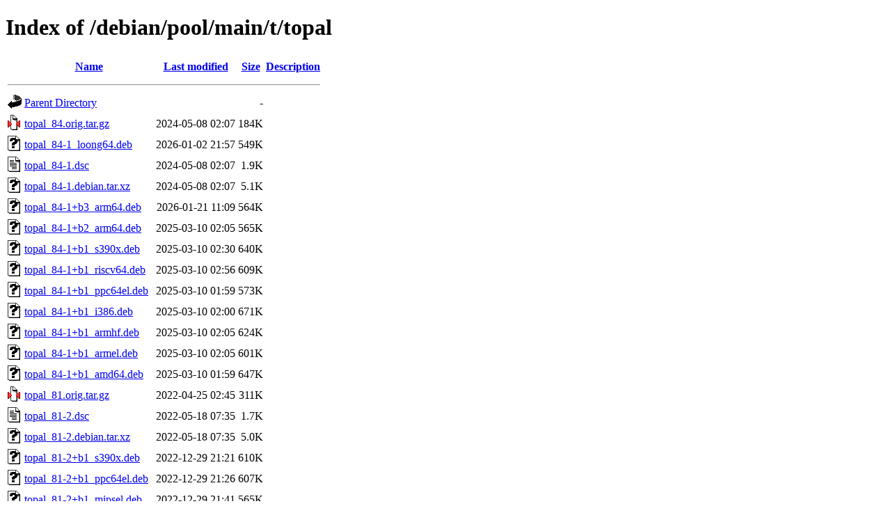

--- FILE ---
content_type: text/html;charset=UTF-8
request_url: http://mirror.linux.org.au/debian/pool/main/t/topal/?C=N;O=D
body_size: 1096
content:
<!DOCTYPE HTML PUBLIC "-//W3C//DTD HTML 4.01//EN" "http://www.w3.org/TR/html4/strict.dtd">
<html>
 <head>
  <title>Index of /debian/pool/main/t/topal</title>
 </head>
 <body>
<h1>Index of /debian/pool/main/t/topal</h1>
  <table>
   <tr><th valign="top"><img src="/icons/blank.gif" alt="[ICO]"></th><th><a href="?C=N;O=A">Name</a></th><th><a href="?C=M;O=A">Last modified</a></th><th><a href="?C=S;O=A">Size</a></th><th><a href="?C=D;O=A">Description</a></th></tr>
   <tr><th colspan="5"><hr></th></tr>
<tr><td valign="top"><img src="/icons/back.gif" alt="[PARENTDIR]"></td><td><a href="/debian/pool/main/t/">Parent Directory</a></td><td>&nbsp;</td><td align="right">  - </td><td>&nbsp;</td></tr>
<tr><td valign="top"><img src="/icons/compressed.gif" alt="[   ]"></td><td><a href="topal_84.orig.tar.gz">topal_84.orig.tar.gz</a></td><td align="right">2024-05-08 02:07  </td><td align="right">184K</td><td>&nbsp;</td></tr>
<tr><td valign="top"><img src="/icons/unknown.gif" alt="[   ]"></td><td><a href="topal_84-1_loong64.deb">topal_84-1_loong64.deb</a></td><td align="right">2026-01-02 21:57  </td><td align="right">549K</td><td>&nbsp;</td></tr>
<tr><td valign="top"><img src="/icons/text.gif" alt="[TXT]"></td><td><a href="topal_84-1.dsc">topal_84-1.dsc</a></td><td align="right">2024-05-08 02:07  </td><td align="right">1.9K</td><td>&nbsp;</td></tr>
<tr><td valign="top"><img src="/icons/unknown.gif" alt="[   ]"></td><td><a href="topal_84-1.debian.tar.xz">topal_84-1.debian.tar.xz</a></td><td align="right">2024-05-08 02:07  </td><td align="right">5.1K</td><td>&nbsp;</td></tr>
<tr><td valign="top"><img src="/icons/unknown.gif" alt="[   ]"></td><td><a href="topal_84-1+b3_arm64.deb">topal_84-1+b3_arm64.deb</a></td><td align="right">2026-01-21 11:09  </td><td align="right">564K</td><td>&nbsp;</td></tr>
<tr><td valign="top"><img src="/icons/unknown.gif" alt="[   ]"></td><td><a href="topal_84-1+b2_arm64.deb">topal_84-1+b2_arm64.deb</a></td><td align="right">2025-03-10 02:05  </td><td align="right">565K</td><td>&nbsp;</td></tr>
<tr><td valign="top"><img src="/icons/unknown.gif" alt="[   ]"></td><td><a href="topal_84-1+b1_s390x.deb">topal_84-1+b1_s390x.deb</a></td><td align="right">2025-03-10 02:30  </td><td align="right">640K</td><td>&nbsp;</td></tr>
<tr><td valign="top"><img src="/icons/unknown.gif" alt="[   ]"></td><td><a href="topal_84-1+b1_riscv64.deb">topal_84-1+b1_riscv64.deb</a></td><td align="right">2025-03-10 02:56  </td><td align="right">609K</td><td>&nbsp;</td></tr>
<tr><td valign="top"><img src="/icons/unknown.gif" alt="[   ]"></td><td><a href="topal_84-1+b1_ppc64el.deb">topal_84-1+b1_ppc64el.deb</a></td><td align="right">2025-03-10 01:59  </td><td align="right">573K</td><td>&nbsp;</td></tr>
<tr><td valign="top"><img src="/icons/unknown.gif" alt="[   ]"></td><td><a href="topal_84-1+b1_i386.deb">topal_84-1+b1_i386.deb</a></td><td align="right">2025-03-10 02:00  </td><td align="right">671K</td><td>&nbsp;</td></tr>
<tr><td valign="top"><img src="/icons/unknown.gif" alt="[   ]"></td><td><a href="topal_84-1+b1_armhf.deb">topal_84-1+b1_armhf.deb</a></td><td align="right">2025-03-10 02:05  </td><td align="right">624K</td><td>&nbsp;</td></tr>
<tr><td valign="top"><img src="/icons/unknown.gif" alt="[   ]"></td><td><a href="topal_84-1+b1_armel.deb">topal_84-1+b1_armel.deb</a></td><td align="right">2025-03-10 02:05  </td><td align="right">601K</td><td>&nbsp;</td></tr>
<tr><td valign="top"><img src="/icons/unknown.gif" alt="[   ]"></td><td><a href="topal_84-1+b1_amd64.deb">topal_84-1+b1_amd64.deb</a></td><td align="right">2025-03-10 01:59  </td><td align="right">647K</td><td>&nbsp;</td></tr>
<tr><td valign="top"><img src="/icons/compressed.gif" alt="[   ]"></td><td><a href="topal_81.orig.tar.gz">topal_81.orig.tar.gz</a></td><td align="right">2022-04-25 02:45  </td><td align="right">311K</td><td>&nbsp;</td></tr>
<tr><td valign="top"><img src="/icons/text.gif" alt="[TXT]"></td><td><a href="topal_81-2.dsc">topal_81-2.dsc</a></td><td align="right">2022-05-18 07:35  </td><td align="right">1.7K</td><td>&nbsp;</td></tr>
<tr><td valign="top"><img src="/icons/unknown.gif" alt="[   ]"></td><td><a href="topal_81-2.debian.tar.xz">topal_81-2.debian.tar.xz</a></td><td align="right">2022-05-18 07:35  </td><td align="right">5.0K</td><td>&nbsp;</td></tr>
<tr><td valign="top"><img src="/icons/unknown.gif" alt="[   ]"></td><td><a href="topal_81-2+b1_s390x.deb">topal_81-2+b1_s390x.deb</a></td><td align="right">2022-12-29 21:21  </td><td align="right">610K</td><td>&nbsp;</td></tr>
<tr><td valign="top"><img src="/icons/unknown.gif" alt="[   ]"></td><td><a href="topal_81-2+b1_ppc64el.deb">topal_81-2+b1_ppc64el.deb</a></td><td align="right">2022-12-29 21:26  </td><td align="right">607K</td><td>&nbsp;</td></tr>
<tr><td valign="top"><img src="/icons/unknown.gif" alt="[   ]"></td><td><a href="topal_81-2+b1_mipsel.deb">topal_81-2+b1_mipsel.deb</a></td><td align="right">2022-12-29 21:41  </td><td align="right">565K</td><td>&nbsp;</td></tr>
<tr><td valign="top"><img src="/icons/unknown.gif" alt="[   ]"></td><td><a href="topal_81-2+b1_mips64el.deb">topal_81-2+b1_mips64el.deb</a></td><td align="right">2022-12-29 21:56  </td><td align="right">553K</td><td>&nbsp;</td></tr>
<tr><td valign="top"><img src="/icons/unknown.gif" alt="[   ]"></td><td><a href="topal_81-2+b1_i386.deb">topal_81-2+b1_i386.deb</a></td><td align="right">2022-12-29 20:56  </td><td align="right">706K</td><td>&nbsp;</td></tr>
<tr><td valign="top"><img src="/icons/unknown.gif" alt="[   ]"></td><td><a href="topal_81-2+b1_armhf.deb">topal_81-2+b1_armhf.deb</a></td><td align="right">2022-12-29 21:11  </td><td align="right">618K</td><td>&nbsp;</td></tr>
<tr><td valign="top"><img src="/icons/unknown.gif" alt="[   ]"></td><td><a href="topal_81-2+b1_armel.deb">topal_81-2+b1_armel.deb</a></td><td align="right">2022-12-29 20:56  </td><td align="right">595K</td><td>&nbsp;</td></tr>
<tr><td valign="top"><img src="/icons/unknown.gif" alt="[   ]"></td><td><a href="topal_81-2+b1_arm64.deb">topal_81-2+b1_arm64.deb</a></td><td align="right">2022-12-29 20:56  </td><td align="right">567K</td><td>&nbsp;</td></tr>
<tr><td valign="top"><img src="/icons/unknown.gif" alt="[   ]"></td><td><a href="topal_81-2+b1_amd64.deb">topal_81-2+b1_amd64.deb</a></td><td align="right">2022-12-29 20:56  </td><td align="right">685K</td><td>&nbsp;</td></tr>
<tr><td valign="top"><img src="/icons/compressed.gif" alt="[   ]"></td><td><a href="topal_80.orig.tar.gz">topal_80.orig.tar.gz</a></td><td align="right">2019-02-24 02:26  </td><td align="right">211K</td><td>&nbsp;</td></tr>
<tr><td valign="top"><img src="/icons/text.gif" alt="[TXT]"></td><td><a href="topal_80-1.dsc">topal_80-1.dsc</a></td><td align="right">2019-02-24 02:26  </td><td align="right">1.7K</td><td>&nbsp;</td></tr>
<tr><td valign="top"><img src="/icons/compressed.gif" alt="[   ]"></td><td><a href="topal_80-1.diff.gz">topal_80-1.diff.gz</a></td><td align="right">2019-02-24 02:26  </td><td align="right">4.6K</td><td>&nbsp;</td></tr>
<tr><td valign="top"><img src="/icons/unknown.gif" alt="[   ]"></td><td><a href="topal_80-1+b3_i386.deb">topal_80-1+b3_i386.deb</a></td><td align="right">2020-12-13 10:15  </td><td align="right">729K</td><td>&nbsp;</td></tr>
<tr><td valign="top"><img src="/icons/unknown.gif" alt="[   ]"></td><td><a href="topal_80-1+b3_armhf.deb">topal_80-1+b3_armhf.deb</a></td><td align="right">2020-12-13 09:44  </td><td align="right">636K</td><td>&nbsp;</td></tr>
<tr><td valign="top"><img src="/icons/unknown.gif" alt="[   ]"></td><td><a href="topal_80-1+b3_arm64.deb">topal_80-1+b3_arm64.deb</a></td><td align="right">2020-12-13 09:44  </td><td align="right">594K</td><td>&nbsp;</td></tr>
<tr><td valign="top"><img src="/icons/unknown.gif" alt="[   ]"></td><td><a href="topal_80-1+b3_amd64.deb">topal_80-1+b3_amd64.deb</a></td><td align="right">2020-12-13 09:44  </td><td align="right">691K</td><td>&nbsp;</td></tr>
   <tr><th colspan="5"><hr></th></tr>
</table>
<address>Apache/2.4.66 (Debian) Server at mirror.linux.org.au Port 80</address>
</body></html>
